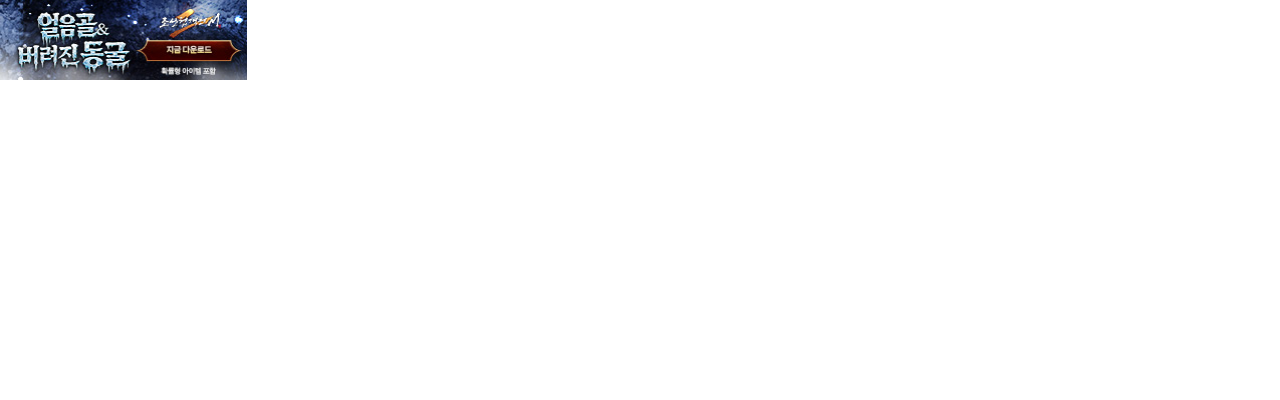

--- FILE ---
content_type: text/html; charset=utf-8
request_url: https://web.hungryapp.co.kr/banner/banner_4.php?cfg_no=26
body_size: 1441
content:
<!DOCTYPE html>
<html lang="ko">
<head>
<style>
* {padding:0px 0px; margin:0px 0px;}
ul {margin-left:6px; list-style: none;}
li {float:left; margin-right:5px;}
/* .end {float:left; margin-right:0px} */
a img {border:none;}

</style>
</head>
<body>
<script async src="https://pagead2.googlesyndication.com/pagead/js/adsbygoogle.js?client=ca-pub-1403490837311612"
        crossorigin="anonymous"></script>

            <div>
                <a href="javascript:void(0)" onClick="banner_open('https://play.google.com/store/apps/details?id=com.smartnow.chosunm2','B','18170');" onFocus="this.blur()" class="bt_submn04"><img src="//appdata.hungryapp.co.kr/banner/202601/1767835712.jpg" alt="(자사) 조선협객전2M_보스던전확장(1/7)" style="width:247px;height:80px" loading="lazy" /></a>
            </div>
        
<script>



function loadXMLDoc(pid)
{

	var xmlhttp;
	var data1="";
    var params = "pid=" +pid;
	if (window.XMLHttpRequest)
	{// code for IE7+, Firefox, Chrome, Opera, Safari
		xmlhttp=new XMLHttpRequest();
	}
	else
	{// code for IE6, IE5
		xmlhttp=new ActiveXObject("Microsoft.XMLHTTP");
	}

	xmlhttp.open("POST","/banner/banner_cnt.php",true);
    xmlhttp.setRequestHeader('Content-Type', 'application/x-www-form-urlencoded');
	xmlhttp.onreadystatechange=function()
	{
		if (xmlhttp.readyState==4 && xmlhttp.status==200)
		{
			// alert(xmlhttp.responseText);
			//data1=alert(xmlhttp.responseText);
		}
	}
	xmlhttp.send(params);
}
function banner_open(url_link,btarget,pid){
   loadXMLDoc(pid);
   if(btarget == "B"){
	    window.open(url_link,'banner','');
   }else{
        parent.location.href = url_link;
   }
}//end func


/* 온로드후 실행 함수 자주쓰기에 구분을 주기 위해 이벤트 함수를 똑 같이 하나 더 만듬*/
function onLoad_Event(fucName){
	if(parent.window.addEventListener){ // firefox
	   parent.window.addEventListener("load",fucName,false);
	}  //end firefox
	else{ // IE
	   parent.window.attachEvent("onload",fucName);
	}  //end IE
}
function bannersINPUT(){
	   		var newitem="";
	    var newitem = parent.document.createElement("input");
		newitem.type="hidden";
		newitem.name ="uid[]";
		newitem.value =  "18170";
		newitem.setAttribute("bannerID",  "18170");
		newitem.setAttribute("ban", "ifm4");
	var list = parent.document.getElementById("bannerFrm");

	list.appendChild(newitem);
	}


 onLoad_Event(bannersINPUT);
</script>
<script defer src="https://static.cloudflareinsights.com/beacon.min.js/vcd15cbe7772f49c399c6a5babf22c1241717689176015" integrity="sha512-ZpsOmlRQV6y907TI0dKBHq9Md29nnaEIPlkf84rnaERnq6zvWvPUqr2ft8M1aS28oN72PdrCzSjY4U6VaAw1EQ==" data-cf-beacon='{"version":"2024.11.0","token":"e86f9600dccb4c19b1895ee58e6d031d","r":1,"server_timing":{"name":{"cfCacheStatus":true,"cfEdge":true,"cfExtPri":true,"cfL4":true,"cfOrigin":true,"cfSpeedBrain":true},"location_startswith":null}}' crossorigin="anonymous"></script>
</body>
</html>

--- FILE ---
content_type: text/html; charset=utf-8
request_url: https://www.google.com/recaptcha/api2/aframe
body_size: 268
content:
<!DOCTYPE HTML><html><head><meta http-equiv="content-type" content="text/html; charset=UTF-8"></head><body><script nonce="3FcsIfPId3EX5mJCBKrYRw">/** Anti-fraud and anti-abuse applications only. See google.com/recaptcha */ try{var clients={'sodar':'https://pagead2.googlesyndication.com/pagead/sodar?'};window.addEventListener("message",function(a){try{if(a.source===window.parent){var b=JSON.parse(a.data);var c=clients[b['id']];if(c){var d=document.createElement('img');d.src=c+b['params']+'&rc='+(localStorage.getItem("rc::a")?sessionStorage.getItem("rc::b"):"");window.document.body.appendChild(d);sessionStorage.setItem("rc::e",parseInt(sessionStorage.getItem("rc::e")||0)+1);localStorage.setItem("rc::h",'1768663438225');}}}catch(b){}});window.parent.postMessage("_grecaptcha_ready", "*");}catch(b){}</script></body></html>